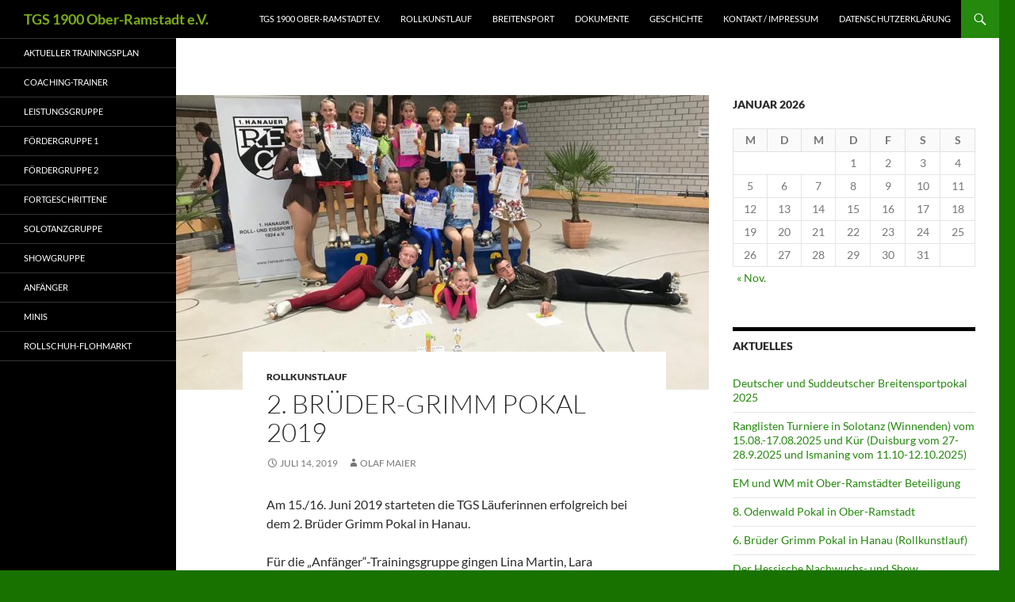

--- FILE ---
content_type: text/html; charset=UTF-8
request_url: http://tgs-1900-or.de/2-brueder-grimm-pokal-2019/
body_size: 41891
content:
<!DOCTYPE html>
<!--[if IE 7]>
<html class="ie ie7" lang="de">
<![endif]-->
<!--[if IE 8]>
<html class="ie ie8" lang="de">
<![endif]-->
<!--[if !(IE 7) & !(IE 8)]><!-->
<html lang="de">
<!--<![endif]-->
<head>
	<meta charset="UTF-8">
	<meta name="viewport" content="width=device-width, initial-scale=1.0">
	<title>2. Brüder-Grimm Pokal 2019 | TGS 1900 Ober-Ramstadt e.V.</title>
	<link rel="profile" href="https://gmpg.org/xfn/11">
	<link rel="pingback" href="http://tgs-1900-or.de/xmlrpc.php">
	<!--[if lt IE 9]>
	<script src="http://tgs-1900-or.de/wp-content/themes/twentyfourteen/js/html5.js?ver=3.7.0"></script>
	<![endif]-->
	<meta name='robots' content='max-image-preview:large' />
	<style>img:is([sizes="auto" i], [sizes^="auto," i]) { contain-intrinsic-size: 3000px 1500px }</style>
	<link rel="alternate" type="application/rss+xml" title="TGS 1900 Ober-Ramstadt e.V. &raquo; Feed" href="http://tgs-1900-or.de/feed/" />
<link rel="alternate" type="application/rss+xml" title="TGS 1900 Ober-Ramstadt e.V. &raquo; Kommentar-Feed" href="http://tgs-1900-or.de/comments/feed/" />
<script>
window._wpemojiSettings = {"baseUrl":"https:\/\/s.w.org\/images\/core\/emoji\/16.0.1\/72x72\/","ext":".png","svgUrl":"https:\/\/s.w.org\/images\/core\/emoji\/16.0.1\/svg\/","svgExt":".svg","source":{"concatemoji":"http:\/\/tgs-1900-or.de\/wp-includes\/js\/wp-emoji-release.min.js?ver=6.8.3"}};
/*! This file is auto-generated */
!function(s,n){var o,i,e;function c(e){try{var t={supportTests:e,timestamp:(new Date).valueOf()};sessionStorage.setItem(o,JSON.stringify(t))}catch(e){}}function p(e,t,n){e.clearRect(0,0,e.canvas.width,e.canvas.height),e.fillText(t,0,0);var t=new Uint32Array(e.getImageData(0,0,e.canvas.width,e.canvas.height).data),a=(e.clearRect(0,0,e.canvas.width,e.canvas.height),e.fillText(n,0,0),new Uint32Array(e.getImageData(0,0,e.canvas.width,e.canvas.height).data));return t.every(function(e,t){return e===a[t]})}function u(e,t){e.clearRect(0,0,e.canvas.width,e.canvas.height),e.fillText(t,0,0);for(var n=e.getImageData(16,16,1,1),a=0;a<n.data.length;a++)if(0!==n.data[a])return!1;return!0}function f(e,t,n,a){switch(t){case"flag":return n(e,"\ud83c\udff3\ufe0f\u200d\u26a7\ufe0f","\ud83c\udff3\ufe0f\u200b\u26a7\ufe0f")?!1:!n(e,"\ud83c\udde8\ud83c\uddf6","\ud83c\udde8\u200b\ud83c\uddf6")&&!n(e,"\ud83c\udff4\udb40\udc67\udb40\udc62\udb40\udc65\udb40\udc6e\udb40\udc67\udb40\udc7f","\ud83c\udff4\u200b\udb40\udc67\u200b\udb40\udc62\u200b\udb40\udc65\u200b\udb40\udc6e\u200b\udb40\udc67\u200b\udb40\udc7f");case"emoji":return!a(e,"\ud83e\udedf")}return!1}function g(e,t,n,a){var r="undefined"!=typeof WorkerGlobalScope&&self instanceof WorkerGlobalScope?new OffscreenCanvas(300,150):s.createElement("canvas"),o=r.getContext("2d",{willReadFrequently:!0}),i=(o.textBaseline="top",o.font="600 32px Arial",{});return e.forEach(function(e){i[e]=t(o,e,n,a)}),i}function t(e){var t=s.createElement("script");t.src=e,t.defer=!0,s.head.appendChild(t)}"undefined"!=typeof Promise&&(o="wpEmojiSettingsSupports",i=["flag","emoji"],n.supports={everything:!0,everythingExceptFlag:!0},e=new Promise(function(e){s.addEventListener("DOMContentLoaded",e,{once:!0})}),new Promise(function(t){var n=function(){try{var e=JSON.parse(sessionStorage.getItem(o));if("object"==typeof e&&"number"==typeof e.timestamp&&(new Date).valueOf()<e.timestamp+604800&&"object"==typeof e.supportTests)return e.supportTests}catch(e){}return null}();if(!n){if("undefined"!=typeof Worker&&"undefined"!=typeof OffscreenCanvas&&"undefined"!=typeof URL&&URL.createObjectURL&&"undefined"!=typeof Blob)try{var e="postMessage("+g.toString()+"("+[JSON.stringify(i),f.toString(),p.toString(),u.toString()].join(",")+"));",a=new Blob([e],{type:"text/javascript"}),r=new Worker(URL.createObjectURL(a),{name:"wpTestEmojiSupports"});return void(r.onmessage=function(e){c(n=e.data),r.terminate(),t(n)})}catch(e){}c(n=g(i,f,p,u))}t(n)}).then(function(e){for(var t in e)n.supports[t]=e[t],n.supports.everything=n.supports.everything&&n.supports[t],"flag"!==t&&(n.supports.everythingExceptFlag=n.supports.everythingExceptFlag&&n.supports[t]);n.supports.everythingExceptFlag=n.supports.everythingExceptFlag&&!n.supports.flag,n.DOMReady=!1,n.readyCallback=function(){n.DOMReady=!0}}).then(function(){return e}).then(function(){var e;n.supports.everything||(n.readyCallback(),(e=n.source||{}).concatemoji?t(e.concatemoji):e.wpemoji&&e.twemoji&&(t(e.twemoji),t(e.wpemoji)))}))}((window,document),window._wpemojiSettings);
</script>
<style id='wp-emoji-styles-inline-css'>

	img.wp-smiley, img.emoji {
		display: inline !important;
		border: none !important;
		box-shadow: none !important;
		height: 1em !important;
		width: 1em !important;
		margin: 0 0.07em !important;
		vertical-align: -0.1em !important;
		background: none !important;
		padding: 0 !important;
	}
</style>
<link rel='stylesheet' id='wp-block-library-css' href='http://tgs-1900-or.de/wp-includes/css/dist/block-library/style.min.css?ver=6.8.3' media='all' />
<style id='wp-block-library-theme-inline-css'>
.wp-block-audio :where(figcaption){color:#555;font-size:13px;text-align:center}.is-dark-theme .wp-block-audio :where(figcaption){color:#ffffffa6}.wp-block-audio{margin:0 0 1em}.wp-block-code{border:1px solid #ccc;border-radius:4px;font-family:Menlo,Consolas,monaco,monospace;padding:.8em 1em}.wp-block-embed :where(figcaption){color:#555;font-size:13px;text-align:center}.is-dark-theme .wp-block-embed :where(figcaption){color:#ffffffa6}.wp-block-embed{margin:0 0 1em}.blocks-gallery-caption{color:#555;font-size:13px;text-align:center}.is-dark-theme .blocks-gallery-caption{color:#ffffffa6}:root :where(.wp-block-image figcaption){color:#555;font-size:13px;text-align:center}.is-dark-theme :root :where(.wp-block-image figcaption){color:#ffffffa6}.wp-block-image{margin:0 0 1em}.wp-block-pullquote{border-bottom:4px solid;border-top:4px solid;color:currentColor;margin-bottom:1.75em}.wp-block-pullquote cite,.wp-block-pullquote footer,.wp-block-pullquote__citation{color:currentColor;font-size:.8125em;font-style:normal;text-transform:uppercase}.wp-block-quote{border-left:.25em solid;margin:0 0 1.75em;padding-left:1em}.wp-block-quote cite,.wp-block-quote footer{color:currentColor;font-size:.8125em;font-style:normal;position:relative}.wp-block-quote:where(.has-text-align-right){border-left:none;border-right:.25em solid;padding-left:0;padding-right:1em}.wp-block-quote:where(.has-text-align-center){border:none;padding-left:0}.wp-block-quote.is-large,.wp-block-quote.is-style-large,.wp-block-quote:where(.is-style-plain){border:none}.wp-block-search .wp-block-search__label{font-weight:700}.wp-block-search__button{border:1px solid #ccc;padding:.375em .625em}:where(.wp-block-group.has-background){padding:1.25em 2.375em}.wp-block-separator.has-css-opacity{opacity:.4}.wp-block-separator{border:none;border-bottom:2px solid;margin-left:auto;margin-right:auto}.wp-block-separator.has-alpha-channel-opacity{opacity:1}.wp-block-separator:not(.is-style-wide):not(.is-style-dots){width:100px}.wp-block-separator.has-background:not(.is-style-dots){border-bottom:none;height:1px}.wp-block-separator.has-background:not(.is-style-wide):not(.is-style-dots){height:2px}.wp-block-table{margin:0 0 1em}.wp-block-table td,.wp-block-table th{word-break:normal}.wp-block-table :where(figcaption){color:#555;font-size:13px;text-align:center}.is-dark-theme .wp-block-table :where(figcaption){color:#ffffffa6}.wp-block-video :where(figcaption){color:#555;font-size:13px;text-align:center}.is-dark-theme .wp-block-video :where(figcaption){color:#ffffffa6}.wp-block-video{margin:0 0 1em}:root :where(.wp-block-template-part.has-background){margin-bottom:0;margin-top:0;padding:1.25em 2.375em}
</style>
<style id='classic-theme-styles-inline-css'>
/*! This file is auto-generated */
.wp-block-button__link{color:#fff;background-color:#32373c;border-radius:9999px;box-shadow:none;text-decoration:none;padding:calc(.667em + 2px) calc(1.333em + 2px);font-size:1.125em}.wp-block-file__button{background:#32373c;color:#fff;text-decoration:none}
</style>
<link rel='stylesheet' id='wpda_countdown_gutenberg_css-css' href='http://tgs-1900-or.de/wp-content/plugins/widget-countdown/includes/gutenberg/style.css?ver=6.8.3' media='all' />
<style id='global-styles-inline-css'>
:root{--wp--preset--aspect-ratio--square: 1;--wp--preset--aspect-ratio--4-3: 4/3;--wp--preset--aspect-ratio--3-4: 3/4;--wp--preset--aspect-ratio--3-2: 3/2;--wp--preset--aspect-ratio--2-3: 2/3;--wp--preset--aspect-ratio--16-9: 16/9;--wp--preset--aspect-ratio--9-16: 9/16;--wp--preset--color--black: #000;--wp--preset--color--cyan-bluish-gray: #abb8c3;--wp--preset--color--white: #fff;--wp--preset--color--pale-pink: #f78da7;--wp--preset--color--vivid-red: #cf2e2e;--wp--preset--color--luminous-vivid-orange: #ff6900;--wp--preset--color--luminous-vivid-amber: #fcb900;--wp--preset--color--light-green-cyan: #7bdcb5;--wp--preset--color--vivid-green-cyan: #00d084;--wp--preset--color--pale-cyan-blue: #8ed1fc;--wp--preset--color--vivid-cyan-blue: #0693e3;--wp--preset--color--vivid-purple: #9b51e0;--wp--preset--color--green: #24890d;--wp--preset--color--dark-gray: #2b2b2b;--wp--preset--color--medium-gray: #767676;--wp--preset--color--light-gray: #f5f5f5;--wp--preset--gradient--vivid-cyan-blue-to-vivid-purple: linear-gradient(135deg,rgba(6,147,227,1) 0%,rgb(155,81,224) 100%);--wp--preset--gradient--light-green-cyan-to-vivid-green-cyan: linear-gradient(135deg,rgb(122,220,180) 0%,rgb(0,208,130) 100%);--wp--preset--gradient--luminous-vivid-amber-to-luminous-vivid-orange: linear-gradient(135deg,rgba(252,185,0,1) 0%,rgba(255,105,0,1) 100%);--wp--preset--gradient--luminous-vivid-orange-to-vivid-red: linear-gradient(135deg,rgba(255,105,0,1) 0%,rgb(207,46,46) 100%);--wp--preset--gradient--very-light-gray-to-cyan-bluish-gray: linear-gradient(135deg,rgb(238,238,238) 0%,rgb(169,184,195) 100%);--wp--preset--gradient--cool-to-warm-spectrum: linear-gradient(135deg,rgb(74,234,220) 0%,rgb(151,120,209) 20%,rgb(207,42,186) 40%,rgb(238,44,130) 60%,rgb(251,105,98) 80%,rgb(254,248,76) 100%);--wp--preset--gradient--blush-light-purple: linear-gradient(135deg,rgb(255,206,236) 0%,rgb(152,150,240) 100%);--wp--preset--gradient--blush-bordeaux: linear-gradient(135deg,rgb(254,205,165) 0%,rgb(254,45,45) 50%,rgb(107,0,62) 100%);--wp--preset--gradient--luminous-dusk: linear-gradient(135deg,rgb(255,203,112) 0%,rgb(199,81,192) 50%,rgb(65,88,208) 100%);--wp--preset--gradient--pale-ocean: linear-gradient(135deg,rgb(255,245,203) 0%,rgb(182,227,212) 50%,rgb(51,167,181) 100%);--wp--preset--gradient--electric-grass: linear-gradient(135deg,rgb(202,248,128) 0%,rgb(113,206,126) 100%);--wp--preset--gradient--midnight: linear-gradient(135deg,rgb(2,3,129) 0%,rgb(40,116,252) 100%);--wp--preset--font-size--small: 13px;--wp--preset--font-size--medium: 20px;--wp--preset--font-size--large: 36px;--wp--preset--font-size--x-large: 42px;--wp--preset--spacing--20: 0.44rem;--wp--preset--spacing--30: 0.67rem;--wp--preset--spacing--40: 1rem;--wp--preset--spacing--50: 1.5rem;--wp--preset--spacing--60: 2.25rem;--wp--preset--spacing--70: 3.38rem;--wp--preset--spacing--80: 5.06rem;--wp--preset--shadow--natural: 6px 6px 9px rgba(0, 0, 0, 0.2);--wp--preset--shadow--deep: 12px 12px 50px rgba(0, 0, 0, 0.4);--wp--preset--shadow--sharp: 6px 6px 0px rgba(0, 0, 0, 0.2);--wp--preset--shadow--outlined: 6px 6px 0px -3px rgba(255, 255, 255, 1), 6px 6px rgba(0, 0, 0, 1);--wp--preset--shadow--crisp: 6px 6px 0px rgba(0, 0, 0, 1);}:where(.is-layout-flex){gap: 0.5em;}:where(.is-layout-grid){gap: 0.5em;}body .is-layout-flex{display: flex;}.is-layout-flex{flex-wrap: wrap;align-items: center;}.is-layout-flex > :is(*, div){margin: 0;}body .is-layout-grid{display: grid;}.is-layout-grid > :is(*, div){margin: 0;}:where(.wp-block-columns.is-layout-flex){gap: 2em;}:where(.wp-block-columns.is-layout-grid){gap: 2em;}:where(.wp-block-post-template.is-layout-flex){gap: 1.25em;}:where(.wp-block-post-template.is-layout-grid){gap: 1.25em;}.has-black-color{color: var(--wp--preset--color--black) !important;}.has-cyan-bluish-gray-color{color: var(--wp--preset--color--cyan-bluish-gray) !important;}.has-white-color{color: var(--wp--preset--color--white) !important;}.has-pale-pink-color{color: var(--wp--preset--color--pale-pink) !important;}.has-vivid-red-color{color: var(--wp--preset--color--vivid-red) !important;}.has-luminous-vivid-orange-color{color: var(--wp--preset--color--luminous-vivid-orange) !important;}.has-luminous-vivid-amber-color{color: var(--wp--preset--color--luminous-vivid-amber) !important;}.has-light-green-cyan-color{color: var(--wp--preset--color--light-green-cyan) !important;}.has-vivid-green-cyan-color{color: var(--wp--preset--color--vivid-green-cyan) !important;}.has-pale-cyan-blue-color{color: var(--wp--preset--color--pale-cyan-blue) !important;}.has-vivid-cyan-blue-color{color: var(--wp--preset--color--vivid-cyan-blue) !important;}.has-vivid-purple-color{color: var(--wp--preset--color--vivid-purple) !important;}.has-black-background-color{background-color: var(--wp--preset--color--black) !important;}.has-cyan-bluish-gray-background-color{background-color: var(--wp--preset--color--cyan-bluish-gray) !important;}.has-white-background-color{background-color: var(--wp--preset--color--white) !important;}.has-pale-pink-background-color{background-color: var(--wp--preset--color--pale-pink) !important;}.has-vivid-red-background-color{background-color: var(--wp--preset--color--vivid-red) !important;}.has-luminous-vivid-orange-background-color{background-color: var(--wp--preset--color--luminous-vivid-orange) !important;}.has-luminous-vivid-amber-background-color{background-color: var(--wp--preset--color--luminous-vivid-amber) !important;}.has-light-green-cyan-background-color{background-color: var(--wp--preset--color--light-green-cyan) !important;}.has-vivid-green-cyan-background-color{background-color: var(--wp--preset--color--vivid-green-cyan) !important;}.has-pale-cyan-blue-background-color{background-color: var(--wp--preset--color--pale-cyan-blue) !important;}.has-vivid-cyan-blue-background-color{background-color: var(--wp--preset--color--vivid-cyan-blue) !important;}.has-vivid-purple-background-color{background-color: var(--wp--preset--color--vivid-purple) !important;}.has-black-border-color{border-color: var(--wp--preset--color--black) !important;}.has-cyan-bluish-gray-border-color{border-color: var(--wp--preset--color--cyan-bluish-gray) !important;}.has-white-border-color{border-color: var(--wp--preset--color--white) !important;}.has-pale-pink-border-color{border-color: var(--wp--preset--color--pale-pink) !important;}.has-vivid-red-border-color{border-color: var(--wp--preset--color--vivid-red) !important;}.has-luminous-vivid-orange-border-color{border-color: var(--wp--preset--color--luminous-vivid-orange) !important;}.has-luminous-vivid-amber-border-color{border-color: var(--wp--preset--color--luminous-vivid-amber) !important;}.has-light-green-cyan-border-color{border-color: var(--wp--preset--color--light-green-cyan) !important;}.has-vivid-green-cyan-border-color{border-color: var(--wp--preset--color--vivid-green-cyan) !important;}.has-pale-cyan-blue-border-color{border-color: var(--wp--preset--color--pale-cyan-blue) !important;}.has-vivid-cyan-blue-border-color{border-color: var(--wp--preset--color--vivid-cyan-blue) !important;}.has-vivid-purple-border-color{border-color: var(--wp--preset--color--vivid-purple) !important;}.has-vivid-cyan-blue-to-vivid-purple-gradient-background{background: var(--wp--preset--gradient--vivid-cyan-blue-to-vivid-purple) !important;}.has-light-green-cyan-to-vivid-green-cyan-gradient-background{background: var(--wp--preset--gradient--light-green-cyan-to-vivid-green-cyan) !important;}.has-luminous-vivid-amber-to-luminous-vivid-orange-gradient-background{background: var(--wp--preset--gradient--luminous-vivid-amber-to-luminous-vivid-orange) !important;}.has-luminous-vivid-orange-to-vivid-red-gradient-background{background: var(--wp--preset--gradient--luminous-vivid-orange-to-vivid-red) !important;}.has-very-light-gray-to-cyan-bluish-gray-gradient-background{background: var(--wp--preset--gradient--very-light-gray-to-cyan-bluish-gray) !important;}.has-cool-to-warm-spectrum-gradient-background{background: var(--wp--preset--gradient--cool-to-warm-spectrum) !important;}.has-blush-light-purple-gradient-background{background: var(--wp--preset--gradient--blush-light-purple) !important;}.has-blush-bordeaux-gradient-background{background: var(--wp--preset--gradient--blush-bordeaux) !important;}.has-luminous-dusk-gradient-background{background: var(--wp--preset--gradient--luminous-dusk) !important;}.has-pale-ocean-gradient-background{background: var(--wp--preset--gradient--pale-ocean) !important;}.has-electric-grass-gradient-background{background: var(--wp--preset--gradient--electric-grass) !important;}.has-midnight-gradient-background{background: var(--wp--preset--gradient--midnight) !important;}.has-small-font-size{font-size: var(--wp--preset--font-size--small) !important;}.has-medium-font-size{font-size: var(--wp--preset--font-size--medium) !important;}.has-large-font-size{font-size: var(--wp--preset--font-size--large) !important;}.has-x-large-font-size{font-size: var(--wp--preset--font-size--x-large) !important;}
:where(.wp-block-post-template.is-layout-flex){gap: 1.25em;}:where(.wp-block-post-template.is-layout-grid){gap: 1.25em;}
:where(.wp-block-columns.is-layout-flex){gap: 2em;}:where(.wp-block-columns.is-layout-grid){gap: 2em;}
:root :where(.wp-block-pullquote){font-size: 1.5em;line-height: 1.6;}
</style>
<link rel='stylesheet' id='twentyfourteen-lato-css' href='http://tgs-1900-or.de/wp-content/themes/twentyfourteen/fonts/font-lato.css?ver=20230328' media='all' />
<link rel='stylesheet' id='genericons-css' href='http://tgs-1900-or.de/wp-content/themes/twentyfourteen/genericons/genericons.css?ver=3.0.3' media='all' />
<link rel='stylesheet' id='twentyfourteen-style-css' href='http://tgs-1900-or.de/wp-content/themes/twentyfourteen/style.css?ver=20250415' media='all' />
<link rel='stylesheet' id='twentyfourteen-block-style-css' href='http://tgs-1900-or.de/wp-content/themes/twentyfourteen/css/blocks.css?ver=20240708' media='all' />
<!--[if lt IE 9]>
<link rel='stylesheet' id='twentyfourteen-ie-css' href='http://tgs-1900-or.de/wp-content/themes/twentyfourteen/css/ie.css?ver=20140711' media='all' />
<![endif]-->
<style id='akismet-widget-style-inline-css'>

			.a-stats {
				--akismet-color-mid-green: #357b49;
				--akismet-color-white: #fff;
				--akismet-color-light-grey: #f6f7f7;

				max-width: 350px;
				width: auto;
			}

			.a-stats * {
				all: unset;
				box-sizing: border-box;
			}

			.a-stats strong {
				font-weight: 600;
			}

			.a-stats a.a-stats__link,
			.a-stats a.a-stats__link:visited,
			.a-stats a.a-stats__link:active {
				background: var(--akismet-color-mid-green);
				border: none;
				box-shadow: none;
				border-radius: 8px;
				color: var(--akismet-color-white);
				cursor: pointer;
				display: block;
				font-family: -apple-system, BlinkMacSystemFont, 'Segoe UI', 'Roboto', 'Oxygen-Sans', 'Ubuntu', 'Cantarell', 'Helvetica Neue', sans-serif;
				font-weight: 500;
				padding: 12px;
				text-align: center;
				text-decoration: none;
				transition: all 0.2s ease;
			}

			/* Extra specificity to deal with TwentyTwentyOne focus style */
			.widget .a-stats a.a-stats__link:focus {
				background: var(--akismet-color-mid-green);
				color: var(--akismet-color-white);
				text-decoration: none;
			}

			.a-stats a.a-stats__link:hover {
				filter: brightness(110%);
				box-shadow: 0 4px 12px rgba(0, 0, 0, 0.06), 0 0 2px rgba(0, 0, 0, 0.16);
			}

			.a-stats .count {
				color: var(--akismet-color-white);
				display: block;
				font-size: 1.5em;
				line-height: 1.4;
				padding: 0 13px;
				white-space: nowrap;
			}
		
</style>
<script src="http://tgs-1900-or.de/wp-includes/js/jquery/jquery.min.js?ver=3.7.1" id="jquery-core-js"></script>
<script src="http://tgs-1900-or.de/wp-includes/js/jquery/jquery-migrate.min.js?ver=3.4.1" id="jquery-migrate-js"></script>
<script src="http://tgs-1900-or.de/wp-content/themes/twentyfourteen/js/functions.js?ver=20230526" id="twentyfourteen-script-js" defer data-wp-strategy="defer"></script>
<link rel="https://api.w.org/" href="http://tgs-1900-or.de/wp-json/" /><link rel="alternate" title="JSON" type="application/json" href="http://tgs-1900-or.de/wp-json/wp/v2/posts/802" /><link rel="EditURI" type="application/rsd+xml" title="RSD" href="http://tgs-1900-or.de/xmlrpc.php?rsd" />
<meta name="generator" content="WordPress 6.8.3" />
<link rel="canonical" href="http://tgs-1900-or.de/2-brueder-grimm-pokal-2019/" />
<link rel='shortlink' href='http://tgs-1900-or.de/?p=802' />
<link rel="alternate" title="oEmbed (JSON)" type="application/json+oembed" href="http://tgs-1900-or.de/wp-json/oembed/1.0/embed?url=http%3A%2F%2Ftgs-1900-or.de%2F2-brueder-grimm-pokal-2019%2F" />
<link rel="alternate" title="oEmbed (XML)" type="text/xml+oembed" href="http://tgs-1900-or.de/wp-json/oembed/1.0/embed?url=http%3A%2F%2Ftgs-1900-or.de%2F2-brueder-grimm-pokal-2019%2F&#038;format=xml" />
		<style type="text/css" id="twentyfourteen-header-css">
				.site-title a {
			color: #7dad16;
		}
		</style>
		<style id="custom-background-css">
body.custom-background { background-color: #187200; }
</style>
	<link rel="icon" href="http://tgs-1900-or.de/wp-content/uploads/2016/12/cropped-tgs_logo_512-1-32x32.png" sizes="32x32" />
<link rel="icon" href="http://tgs-1900-or.de/wp-content/uploads/2016/12/cropped-tgs_logo_512-1-192x192.png" sizes="192x192" />
<link rel="apple-touch-icon" href="http://tgs-1900-or.de/wp-content/uploads/2016/12/cropped-tgs_logo_512-1-180x180.png" />
<meta name="msapplication-TileImage" content="http://tgs-1900-or.de/wp-content/uploads/2016/12/cropped-tgs_logo_512-1-270x270.png" />
</head>

<body class="wp-singular post-template-default single single-post postid-802 single-format-standard custom-background wp-embed-responsive wp-theme-twentyfourteen group-blog masthead-fixed singular">
<a class="screen-reader-text skip-link" href="#content">
	Zum Inhalt springen</a>
<div id="page" class="hfeed site">
		
	<header id="masthead" class="site-header">
		<div class="header-main">
			<h1 class="site-title"><a href="http://tgs-1900-or.de/" rel="home" >TGS 1900 Ober-Ramstadt e.V.</a></h1>

			<div class="search-toggle">
				<a href="#search-container" class="screen-reader-text" aria-expanded="false" aria-controls="search-container">
					Suchen				</a>
			</div>

			<nav id="primary-navigation" class="site-navigation primary-navigation">
				<button class="menu-toggle">Primäres Menü</button>
				<div class="menu-hauptmenu-container"><ul id="primary-menu" class="nav-menu"><li id="menu-item-50" class="menu-item menu-item-type-post_type menu-item-object-page menu-item-home menu-item-50"><a href="http://tgs-1900-or.de/">TGS 1900 Ober-Ramstadt e.V.</a></li>
<li id="menu-item-115" class="menu-item menu-item-type-post_type menu-item-object-page menu-item-115"><a href="http://tgs-1900-or.de/rollkunstlauf/">Rollkunstlauf</a></li>
<li id="menu-item-256" class="menu-item menu-item-type-post_type menu-item-object-page menu-item-256"><a href="http://tgs-1900-or.de/breitensport/">Breitensport</a></li>
<li id="menu-item-52" class="menu-item menu-item-type-post_type menu-item-object-page menu-item-52"><a href="http://tgs-1900-or.de/dokumente/">Dokumente</a></li>
<li id="menu-item-81" class="menu-item menu-item-type-post_type menu-item-object-page menu-item-81"><a href="http://tgs-1900-or.de/geschichte/">Geschichte</a></li>
<li id="menu-item-48" class="menu-item menu-item-type-post_type menu-item-object-page menu-item-48"><a href="http://tgs-1900-or.de/kontakt-impressum/">Kontakt / Impressum</a></li>
<li id="menu-item-277" class="menu-item menu-item-type-post_type menu-item-object-page menu-item-277"><a href="http://tgs-1900-or.de/datenschutzerklaerung/">Datenschutzerklärung</a></li>
</ul></div>			</nav>
		</div>

		<div id="search-container" class="search-box-wrapper hide">
			<div class="search-box">
				<form role="search" method="get" class="search-form" action="http://tgs-1900-or.de/">
				<label>
					<span class="screen-reader-text">Suche nach:</span>
					<input type="search" class="search-field" placeholder="Suchen …" value="" name="s" />
				</label>
				<input type="submit" class="search-submit" value="Suchen" />
			</form>			</div>
		</div>
	</header><!-- #masthead -->

	<div id="main" class="site-main">

	<div id="primary" class="content-area">
		<div id="content" class="site-content" role="main">
			
<article id="post-802" class="post-802 post type-post status-publish format-standard has-post-thumbnail hentry category-rollkunstlauf">
	
		<div class="post-thumbnail">
			<img width="672" height="372" src="http://tgs-1900-or.de/wp-content/uploads/2019/07/Brüder-Grimm-Pokal-2.-Tag-672x372.jpg" class="attachment-post-thumbnail size-post-thumbnail wp-post-image" alt="" decoding="async" fetchpriority="high" />		</div>

		
	<header class="entry-header">
				<div class="entry-meta">
			<span class="cat-links"><a href="http://tgs-1900-or.de/category/rollkunstlauf/" rel="category tag">Rollkunstlauf</a></span>
		</div>
			<h1 class="entry-title">2. Brüder-Grimm Pokal 2019</h1>
		<div class="entry-meta">
			<span class="entry-date"><a href="http://tgs-1900-or.de/2-brueder-grimm-pokal-2019/" rel="bookmark"><time class="entry-date" datetime="2019-07-14T20:56:05+00:00">Juli 14, 2019</time></a></span> <span class="byline"><span class="author vcard"><a class="url fn n" href="http://tgs-1900-or.de/author/maier/" rel="author">Olaf Maier</a></span></span>		</div><!-- .entry-meta -->
	</header><!-- .entry-header -->

		<div class="entry-content">
		
<p>Am 15./16. Juni 2019 starteten die TGS Läuferinnen erfolgreich bei dem 2. Brüder Grimm Pokal in Hanau.</p>



<p>Für die „Anfänger“-Trainingsgruppe gingen Lina Martin, Lara Kneussel, Leonie Schäfer, Hannah Laue, Maria Ginevra Baracco und Anabel Armbruster an den Start. Bei den Minis 2 belegte Lina einen tollen 3. Platz und Lara den 7.Platz. Leonie konnte sich in der Gruppe Anfänger 1 nach ein paar Fehlern noch den 3. Platz sichern. Bei den Anfänger 3 siegte, nach einer langen Durststrecke bei den letzten Wettbewerben, Maria Ginevra mit einer tollen Kür. Hannah belegte einen guten 5. Platz und Anabel den 10. Platz.</p>



<figure class="wp-block-image"><img decoding="async" width="1024" height="684" src="http://tgs-1900-or.de/wp-content/uploads/2019/07/Brüder-Grimm-Pokal-Anfänger-Gruppe-1024x684.jpg" alt="" class="wp-image-805" srcset="http://tgs-1900-or.de/wp-content/uploads/2019/07/Brüder-Grimm-Pokal-Anfänger-Gruppe.jpg 1024w, http://tgs-1900-or.de/wp-content/uploads/2019/07/Brüder-Grimm-Pokal-Anfänger-Gruppe-300x200.jpg 300w, http://tgs-1900-or.de/wp-content/uploads/2019/07/Brüder-Grimm-Pokal-Anfänger-Gruppe-768x513.jpg 768w" sizes="(max-width: 1024px) 100vw, 1024px" /><figcaption>Auf dem Foto: 1. Reihe v.l.n.r. Leonie Schäfer, Lina Martin; 2. Reihe Hannah Laue, Maria Ginevra Baracco und Anabel Armbruster. </figcaption></figure>



<p>In der Kategorie Freiläufer Gruppe 2, Jahrgang 2009/2010, musste Estella sich gegen zehn Läuferinnen beweisen. Ihre Kür hat sie elegant und schwungvoll vorgetragen. Alle Elemente konnte Estella sicher abrufen, wodurch sie die Wertungsrichter überzeugen und den 2. Platz erobern konnte. Es haben nur 0,3 Punkte zum 1. Platz gefehlt.</p>



<figure class="wp-block-image"><img decoding="async" src="http://tgs-1900-or.de/wp-content/uploads/2019/07/Estella-Ihrig_Br%C3%BCder-Grimm-Pokal-768x1024.jpg" alt=""/><figcaption>Auf dem Foto: Estella Ihrig</figcaption></figure>



<p>Nach einem sehr guten Start auf Platz 1 in Friedrichsdorf und Darmstadt zeigte Nadine Breitwieser auch in Hanau in der Gruppe Freiläufer Gruppe 3 eine sehr gute Leistung. Sie setzte sich gegen 15 Läufer durch und landete erneut auf Platz 1!</p>



<figure class="wp-block-image"><img decoding="async" width="768" height="1024" src="http://tgs-1900-or.de/wp-content/uploads/2019/07/Nadine-Breitwieser_Brüder_Grimm-Pokal_2019-768x1024.jpg" alt="" class="wp-image-807" srcset="http://tgs-1900-or.de/wp-content/uploads/2019/07/Nadine-Breitwieser_Brüder_Grimm-Pokal_2019-768x1024.jpg 768w, http://tgs-1900-or.de/wp-content/uploads/2019/07/Nadine-Breitwieser_Brüder_Grimm-Pokal_2019-225x300.jpg 225w" sizes="(max-width: 768px) 100vw, 768px" /><figcaption>Auf dem Foto: Nadine Breitwieser 1. Platz</figcaption></figure>



<p>Alle Ergebnisse des Wettbewerbes:</p>



<p><strong>Pflichtwettbewerbe</strong><br>Meisterklasse Damen: Lena Bauer 1.Platz;<br>Jugend Damen: Lara Küfner 1.Platz;<br>Schüler A Mädchen: Carolin Schuchmann 2.Platz;<br>Schüler B Mädchen: Samira Münzberg 3.Platz:<br>Schüler C Mädchen: Emma Weimer 2.Platz; Amelie Reum 4.Platz<br>Schüler D Mädchen: Anna Maier 2.Platz;<br>Kunstläufer: Mila Kehm 8.Platz;<br>Figurenläufer Gruppe 2: Mascha Kehm 2.Platz; Paula Müller 5.Platz;<br>Figurenläufer Gruppe 3: Lina Decker 4.Platz; Nadine Breitwieser 7.Platz;<br>Freiläufer Gruppe 2: Ida Jährling 4.Platz;<br>Freiläufer Gruppe 3: Mira Decker 2.Platz; Lisa Bachmayer 5. Platz; Sarah Lebold 8.Platz;</p>



<figure class="wp-block-image"><img loading="lazy" decoding="async" width="1024" height="576" src="http://tgs-1900-or.de/wp-content/uploads/2019/07/Brüder-Grimm-Pokal-Pflicht-1.-Tag-1024x576.jpg" alt="" class="wp-image-808" srcset="http://tgs-1900-or.de/wp-content/uploads/2019/07/Brüder-Grimm-Pokal-Pflicht-1.-Tag-1024x576.jpg 1024w, http://tgs-1900-or.de/wp-content/uploads/2019/07/Brüder-Grimm-Pokal-Pflicht-1.-Tag-300x169.jpg 300w, http://tgs-1900-or.de/wp-content/uploads/2019/07/Brüder-Grimm-Pokal-Pflicht-1.-Tag-768x432.jpg 768w, http://tgs-1900-or.de/wp-content/uploads/2019/07/Brüder-Grimm-Pokal-Pflicht-1.-Tag.jpg 1600w" sizes="auto, (max-width: 1024px) 100vw, 1024px" /></figure>



<p><strong>Kürwettberbe</strong><br>Minis Gruppe 2: Lina Martin 3.Platz; Lara Kneussel 7.Platz;<br>Anfänger Gruppe 1: Leonie Schäfer 3.Platz;<br>Anfänger Gruppe 3: Maria Ginevra Baracco 1.Platz; Hannah Laue 5.Platz; Anabel Armbruster 10.Platz;<br>Freiläufer Gruppe 2: Estella Ihrig 2.Platz; Ida Jährling 7.Platz;<br>Freiläufer Gruppe 3: Nadine Breitwieser 1.Platz; Mira Decker 7.Platz; Mascha Kehm 11. Platz; Sarah Lebold 16.Platz;<br>Figurenläufer Gruppe 2: Charlotte Reitz 3.Platz; Paula Müller 6.Platz;<br>Figurenläufer Gruppe 3: Lina Decker 1.Platz; Anna-Marie Windemut 3.Platz; Isabel Windemut 5.Platz; Mila Kehm 6.Platz; Salvatore Mavica 7.Platz;<br>Kunstläufer: Maria Krost 13.Platz;<br>Cup Damen: Carolin Schuchmann 1.Platz; Lara Küfner 4.Platz;<br>Schüler D Mädchen: Anna Maier 1.Platz; Lorena Loconte 2.Platz; Hinata Biamonti 5.Platz;<br>Schüler C Mädchen: Emma Weimer 2.Platz; Amy Mavica 3.Platz; Amelie Reum 7.Platz;<br>Schüler C Jungen: Tiziano Martino 1.Platz;<br>Schüler B Mädchen: Samira Münzberg 3.Platz; Melissa Delp 4.Platz;<br>Schüler A Mädchen: Mia Nixdorf 2.Platz;<br>Junioren Damen: Sofie Hofferberth 2.Platz<br>Meisterklasse Damen: Lena Bauer 1.Platz</p>



<figure class="wp-block-image"><img loading="lazy" decoding="async" width="768" height="1024" src="http://tgs-1900-or.de/wp-content/uploads/2019/07/Brüder-Grimm-Pokal-_1.Tag_-768x1024.jpg" alt="" class="wp-image-813" srcset="http://tgs-1900-or.de/wp-content/uploads/2019/07/Brüder-Grimm-Pokal-_1.Tag_-768x1024.jpg 768w, http://tgs-1900-or.de/wp-content/uploads/2019/07/Brüder-Grimm-Pokal-_1.Tag_-225x300.jpg 225w" sizes="auto, (max-width: 768px) 100vw, 768px" /><figcaption><br> Auf dem Foto: die Teilnehmer des 1. Tages </figcaption></figure>



<p><strong>Solotanzwettbewerbe</strong><br>Anfänger: Mira Decker 1.Platz;<br>Nachwuchsklasse: Lina Decker 1.Platz;<br>Schüler C Mädchen: Anna Maier 1. Platz; Paula Müller 2.Platz;<br>Schüler B Mädchen: Anna-Marie Windemut 1. Platz; Isabel Windemut 2.Platz;<br>Meisterklasse Damen: Julia Grigat 1.Platz;</p>



<figure class="wp-block-image"><img loading="lazy" decoding="async" width="768" height="1024" src="http://tgs-1900-or.de/wp-content/uploads/2019/07/Brüder-Grimm-Pokal-Solotanz-768x1024.jpg" alt="" class="wp-image-814" srcset="http://tgs-1900-or.de/wp-content/uploads/2019/07/Brüder-Grimm-Pokal-Solotanz-768x1024.jpg 768w, http://tgs-1900-or.de/wp-content/uploads/2019/07/Brüder-Grimm-Pokal-Solotanz-225x300.jpg 225w" sizes="auto, (max-width: 768px) 100vw, 768px" /><figcaption>Auf dem Foto: v.l.n.r. Paula Müller, Anna-Marie Windemut, Anna Maier und Isabel Windemut.</figcaption></figure>



<p>Herzlichen Glückwunsch an Alle für die hervorragende Leistung!</p>
	</div><!-- .entry-content -->
	
	</article><!-- #post-802 -->
		<nav class="navigation post-navigation">
		<h1 class="screen-reader-text">
			Beitragsnavigation		</h1>
		<div class="nav-links">
			<a href="http://tgs-1900-or.de/versatile-skaters-belegen-hervorragenden-2-platz/" rel="prev"><span class="meta-nav">Vorheriger Beitrag</span>Versatile Skaters belegen hervorragenden 2. Platz</a><a href="http://tgs-1900-or.de/hessische-landesmeisterschaften-2019/" rel="next"><span class="meta-nav">Nächster Beitrag</span>Hessische Landesmeisterschaften 2019</a>			</div><!-- .nav-links -->
		</nav><!-- .navigation -->
				</div><!-- #content -->
	</div><!-- #primary -->

<div id="content-sidebar" class="content-sidebar widget-area" role="complementary">
	<aside id="calendar-3" class="widget widget_calendar"><div id="calendar_wrap" class="calendar_wrap"><table id="wp-calendar" class="wp-calendar-table">
	<caption>Januar 2026</caption>
	<thead>
	<tr>
		<th scope="col" aria-label="Montag">M</th>
		<th scope="col" aria-label="Dienstag">D</th>
		<th scope="col" aria-label="Mittwoch">M</th>
		<th scope="col" aria-label="Donnerstag">D</th>
		<th scope="col" aria-label="Freitag">F</th>
		<th scope="col" aria-label="Samstag">S</th>
		<th scope="col" aria-label="Sonntag">S</th>
	</tr>
	</thead>
	<tbody>
	<tr>
		<td colspan="3" class="pad">&nbsp;</td><td>1</td><td>2</td><td>3</td><td>4</td>
	</tr>
	<tr>
		<td>5</td><td>6</td><td>7</td><td>8</td><td>9</td><td>10</td><td>11</td>
	</tr>
	<tr>
		<td>12</td><td>13</td><td>14</td><td>15</td><td>16</td><td>17</td><td>18</td>
	</tr>
	<tr>
		<td>19</td><td>20</td><td id="today">21</td><td>22</td><td>23</td><td>24</td><td>25</td>
	</tr>
	<tr>
		<td>26</td><td>27</td><td>28</td><td>29</td><td>30</td><td>31</td>
		<td class="pad" colspan="1">&nbsp;</td>
	</tr>
	</tbody>
	</table><nav aria-label="Vorherige und nächste Monate" class="wp-calendar-nav">
		<span class="wp-calendar-nav-prev"><a href="http://tgs-1900-or.de/2025/11/">&laquo; Nov.</a></span>
		<span class="pad">&nbsp;</span>
		<span class="wp-calendar-nav-next">&nbsp;</span>
	</nav></div></aside>
		<aside id="recent-posts-5" class="widget widget_recent_entries">
		<h1 class="widget-title">Aktuelles</h1><nav aria-label="Aktuelles">
		<ul>
											<li>
					<a href="http://tgs-1900-or.de/deutscher-und-suddeutscher-breitensportpokal-2025/">Deutscher und Suddeutscher Breitensportpokal 2025</a>
									</li>
											<li>
					<a href="http://tgs-1900-or.de/ranglisten-turniere-in-solotanz-winnenden-vom-15-08-17-08-2025-und-kuer-duisburg-vom-27-28-9-2025-und-ismaning-vom-11-10-12-10-2025/">Ranglisten Turniere in Solotanz (Winnenden) vom 15.08.-17.08.2025 und Kür (Duisburg vom 27-28.9.2025 und Ismaning vom 11.10-12.10.2025)</a>
									</li>
											<li>
					<a href="http://tgs-1900-or.de/em-und-wm-mit-ober-ramstaedter-beteiligung/">EM und WM mit Ober-Ramstädter Beteiligung</a>
									</li>
											<li>
					<a href="http://tgs-1900-or.de/8-odenwald-pokal-in-ober-ramstadt/">8. Odenwald Pokal in Ober-Ramstadt</a>
									</li>
											<li>
					<a href="http://tgs-1900-or.de/6-brueder-grimm-pokal-in-hanau-rollkunstlauf/">6. Brüder Grimm Pokal in Hanau (Rollkunstlauf)</a>
									</li>
											<li>
					<a href="http://tgs-1900-or.de/der-hessische-nachwuchs-und-show-wettbewerb-2025/">Der Hessische Nachwuchs- und Show Wettbewerb 2025</a>
									</li>
											<li>
					<a href="http://tgs-1900-or.de/sueddeutsche-meisterschaften-in-bayreuth-rollkunstlauf-26-29-6-25/">Süddeutsche Meisterschaften in Bayreuth (Rollkunstlauf) 26-29.6.25</a>
									</li>
											<li>
					<a href="http://tgs-1900-or.de/deutsche-meisterschaften-im-rollkunstlaufen-2025-in-ober-ramstadt-8-7-12-7-25-3-dm-titel-fuer-ober-ramstadt/">Deutsche Meisterschaften im Rollkunstlaufen 2025 in Ober-Ramstadt (8.7.-12.7.25) 3 DM-Titel für Ober-Ramstadt</a>
									</li>
											<li>
					<a href="http://tgs-1900-or.de/hessische-meisterschaften-im-llz-in-darmstadt-rollkunstlauf-23-25-05-2025/">Hessische Meisterschaften im LLZ in Darmstadt (Rollkunstlauf) 23.-25.05.2025.</a>
									</li>
											<li>
					<a href="http://tgs-1900-or.de/18-hessencup-beim-rsv-neu-isenburg-rollkunstlauf/">18. Hessencup beim RSV Neu-Isenburg (Rollkunstlauf)</a>
									</li>
					</ul>

		</nav></aside></div><!-- #content-sidebar -->
<div id="secondary">
	
		<nav class="navigation site-navigation secondary-navigation">
		<div class="menu-verein-container"><ul id="menu-verein" class="menu"><li id="menu-item-499" class="menu-item menu-item-type-post_type menu-item-object-page menu-item-499"><a href="http://tgs-1900-or.de/trainingsplan/">aktueller Trainingsplan</a></li>
<li id="menu-item-520" class="menu-item menu-item-type-post_type menu-item-object-page menu-item-520"><a href="http://tgs-1900-or.de/coaching-trainer/">Coaching-Trainer</a></li>
<li id="menu-item-500" class="menu-item menu-item-type-post_type menu-item-object-page menu-item-500"><a href="http://tgs-1900-or.de/leistungsgruppe/">Leistungsgruppe</a></li>
<li id="menu-item-501" class="menu-item menu-item-type-post_type menu-item-object-page menu-item-501"><a href="http://tgs-1900-or.de/foerdergruppe/">Fördergruppe 1</a></li>
<li id="menu-item-1254" class="menu-item menu-item-type-post_type menu-item-object-page menu-item-1254"><a href="http://tgs-1900-or.de/foerdergruppe-2/">Fördergruppe 2</a></li>
<li id="menu-item-502" class="menu-item menu-item-type-post_type menu-item-object-page menu-item-502"><a href="http://tgs-1900-or.de/fortgeschrittene/">Fortgeschrittene</a></li>
<li id="menu-item-521" class="menu-item menu-item-type-post_type menu-item-object-page menu-item-521"><a href="http://tgs-1900-or.de/solotanzgruppe/">Solotanzgruppe</a></li>
<li id="menu-item-642" class="menu-item menu-item-type-post_type menu-item-object-page menu-item-642"><a href="http://tgs-1900-or.de/showgruppe/">Showgruppe</a></li>
<li id="menu-item-503" class="menu-item menu-item-type-post_type menu-item-object-page menu-item-503"><a href="http://tgs-1900-or.de/anfaenger/">Anfänger</a></li>
<li id="menu-item-643" class="menu-item menu-item-type-post_type menu-item-object-page menu-item-643"><a href="http://tgs-1900-or.de/anfaenger-2/">Minis</a></li>
<li id="menu-item-504" class="menu-item menu-item-type-post_type menu-item-object-page menu-item-504"><a href="http://tgs-1900-or.de/rollschuh-flohmarkt/">Rollschuh-Flohmarkt</a></li>
</ul></div>	</nav>
	
	</div><!-- #secondary -->

		</div><!-- #main -->

		<footer id="colophon" class="site-footer">

			
			<div class="site-info">
												<a href="https://de.wordpress.org/" class="imprint">
					Mit Stolz präsentiert von WordPress				</a>
			</div><!-- .site-info -->
		</footer><!-- #colophon -->
	</div><!-- #page -->

	<script type="speculationrules">
{"prefetch":[{"source":"document","where":{"and":[{"href_matches":"\/*"},{"not":{"href_matches":["\/wp-*.php","\/wp-admin\/*","\/wp-content\/uploads\/*","\/wp-content\/*","\/wp-content\/plugins\/*","\/wp-content\/themes\/twentyfourteen\/*","\/*\\?(.+)"]}},{"not":{"selector_matches":"a[rel~=\"nofollow\"]"}},{"not":{"selector_matches":".no-prefetch, .no-prefetch a"}}]},"eagerness":"conservative"}]}
</script>
<link rel='stylesheet' id='countdown_css-css' href='http://tgs-1900-or.de/wp-content/plugins/widget-countdown/includes/style/style.css?ver=6.8.3' media='all' />
<link rel='stylesheet' id='dashicons-css' href='http://tgs-1900-or.de/wp-includes/css/dashicons.min.css?ver=6.8.3' media='all' />
<link rel='stylesheet' id='thickbox-css' href='http://tgs-1900-or.de/wp-includes/js/thickbox/thickbox.css?ver=6.8.3' media='all' />
<script src="http://tgs-1900-or.de/wp-content/plugins/widget-countdown/includes/javascript/front_end_js.js?ver=6.8.3" id="countdown-front-end-js"></script>
<script id="thickbox-js-extra">
var thickboxL10n = {"next":"N\u00e4chste >","prev":"< Vorherige","image":"Bild","of":"von","close":"Schlie\u00dfen","noiframes":"Diese Funktion erfordert iframes. Du hast jedoch iframes deaktiviert oder dein Browser unterst\u00fctzt diese nicht.","loadingAnimation":"http:\/\/tgs-1900-or.de\/wp-includes\/js\/thickbox\/loadingAnimation.gif"};
</script>
<script src="http://tgs-1900-or.de/wp-includes/js/thickbox/thickbox.js?ver=3.1-20121105" id="thickbox-js"></script>
</body>
</html>
